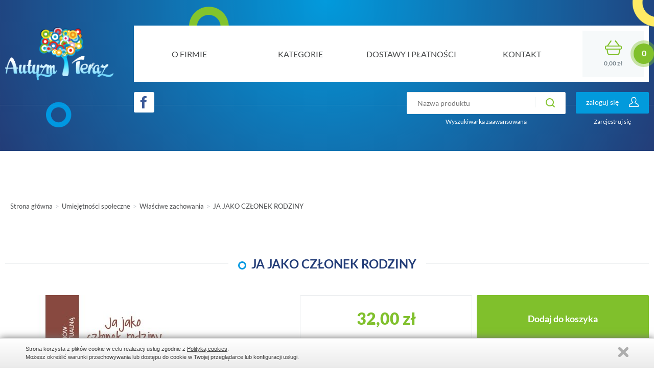

--- FILE ---
content_type: text/html; charset=UTF-8
request_url: https://www.autyzm-sklep.pl/shop/wlasciwe-zachowania/ja-jako-czlonek-rodziny.html
body_size: 3095
content:
<!DOCTYPE html>
<html lang="pl">
<head>
<meta charset="utf-8">
<title>JA JAKO CZŁONEK RODZINY-autyzm teraz-AUTYZM SKLEP-men-minister edukacji-rodzina-nauka podstawowych czynnosci-podstawa programowa</title>
<meta name="viewport" content="width=device-width, initial-scale=1.0, user-scalable=yes">
<meta name="robots" content="all">
<link rel="canonical" href="https://www.autyzm-sklep.pl/shop/nauka-podstawowych-czynnosci/ja-jako-czlonek-rodziny.html">

<script type="importmap">{"imports":{"@js\/":"\/js\/module\/","Modal":"\/js\/module\/Modal.min.js","calendar":"\/js\/module\/calendar\/calendar.min.js","tools":"\/js\/module\/tools.min.js","html":"\/js\/module\/html.min.js"}}</script>
<link rel="stylesheet" href="/templates/web/css/home.css?v=4.4"><link rel="stylesheet" href="/lib/showPhoto/showPhoto.css?v=4.4"><link rel="stylesheet" href="/templates/web/css/menu_top.css?v=4.4"><link rel="stylesheet" href="/templates/web/css/shop.css?v=4.4"><link rel="stylesheet" href="/templates/web/css/logowanie.css?v=4.4"><link rel="stylesheet" href="/templates/web/css/pathway.css?v=4.4"><link rel="stylesheet" href="/templates/web/css/links_box.css?v=4.4"><link rel="stylesheet" href="/templates/web/css/stopka.css?v=4.4"><link rel="stylesheet" href="/templates/web/css/cookie_info.css?v=4.4"><link rel="stylesheet" href="/templates/web/css/media.css?v=4.4">
<script src="/lib/jquery.js?v=4.4"></script><script src="/lib/touch.js?v=4.4"></script><script src="/lib/showPhoto/showPhoto.js?v=4.4"></script><script src="/js/script.js?v=4.4"></script><script src="/templates/web/js/home.js?v=4.4"></script><script src="/templates/web/js/shop.min.js?v=4.4" type="module"></script><script src="/templates/web/js/cookies.js?v=4.4"></script><script src="/templates/web/js/jquery.cookie.min.js?v=4.4"></script>
</head>
<body>
<div id="wbox" class="wbox"><div id="wr-1" class="wrapCont"><header id="wc-3" class="main"><div id="wc-4" class="hnav"><div class="top_page">
<a href="/">
<img src="/images/logo-autyzm-teraz.png" alt="Logo Autyzm teraz">
</a>

</div><div class="menuTop">
<a class="showMenu" href="#"></a>
<nav>
<ul><li class="main submenu"><a class="main submenu" href="/"  title="Autyzm teraz - sklep internetowy" ><span  class="textMenu">Strona główna<span class="spSel"></span></span></a><div><ul><li><a href="/nowa-strona.html"  title="Strona główna" ><span  class="textMenu">Strona główna<span class="spSel"></span></span></a></li></ul></div></li><li><a href="/o-firmie.html"  title="O firmie" ><span  class="textMenu">O firmie<span class="spSel"></span></span></a></li><li><a href="/kategorie.html"  title="Kategorie" ><span  class="textMenu">Kategorie<span class="spSel"></span></span></a></li><li><a href="/dostawy-i-platnosci.html"  title="Dostawy i płatności" ><span  class="textMenu">Dostawy i płatności<span class="spSel"></span></span></a></li><li><a href="/kontakt.html"  title="Kontakt" ><span  class="textMenu">Kontakt<span class="spSel"></span></span></a></li></ul>
</nav>
</div><div class="shoppingCartInfo"><a href="https://www.autyzm-sklep.pl/shop/cart.html" class="empty"><span data-qty="0">0,00 zł</span></a></div><div class="clear"></div></div><div id="wc-8" class="hnav2"><div id="wc-11" class="hnav2wrap"><div class="socialData">
<a href="https://www.facebook.com/Autyzm-sklep-439347656118419/?ref=settings" target="_blank" class="fb"></a></div>
<div class="searcher-wrap">
<a href="#" class="bttn"></a>
<form action="https://www.autyzm-sklep.pl/shop/search.html" method="post" class="searcher" data-shop-search-init="{&#34;opt&#34;:false,&#34;lv&#34;:false}">
<div class="input"><input type="search" name="shopSearch[name]" placeholder="Nazwa produktu" value=""><button type="submit" name="shopSearch[now]"></button></div>
<p class="l"><a href="https://www.autyzm-sklep.pl/shop/search.html">Wyszukiwarka zaawansowana</a></p>
</form>
</div>
<div class="loginWrap">
<div class="log">
<button type="button">zaloguj się</button>
<form action="" method="post" class="li">
<div><input type="text" name="login" placeholder="Login"></div>
<div><input type="password" name="pswd" placeholder="Hasło"></div>
<div class="r"><a href="/rejestracja/lost_pass.html">Zapomniałem hasła</a><input type="submit" class="button" name="" value="Loguj"></div> 
</form>
</div>
<div class="reg"><a href="/rejestracja.html">Zarejestruj się</a></div>
</div>

<div class="clear"></div></div><div class="clear"></div></div><div class="clear"></div></header><div class="pathway"><a href="/">Strona główna</a><a href="/shop/umiejetnosci-spoleczne.html">Umiejętności społeczne</a><a href="https://www.autyzm-sklep.pl/shop/wlasciwe-zachowania.html">Właściwe zachowania</a><a href="https://www.autyzm-sklep.pl/shop/wlasciwe-zachowania/ja-jako-czlonek-rodziny.html">JA JAKO CZŁONEK RODZINY</a></div><div id="wc-24" class="wrapShop"><article class="productPresent">
<header class="productPresentTitle">
<h1><span>JA JAKO CZŁONEK RODZINY</span></h1>
</header>
<div class="productMainArea">
<form action="https://www.autyzm-sklep.pl/shop/wlasciwe-zachowania/ja-jako-czlonek-rodziny.html" method="post" class="formProduct present">
<div class="info">
<div class="item price">
32,00 zł

</div>
<div class="item"><input type="submit" name="addCart" value="Dodaj do koszyka"></div>
<div class="item addinfo"><div>
<p>Dostępność: 
Dostępny</p>
</div></div>
</div>
<div class="productGallery gallery"><a href="/f/shp/p/image1200x1200/ja-jako2.jpg"><img src="/f/shp/p/image500x500xs4/ja-jako2.jpg" alt="ja-jako2.jpg"></a><a href="/f/shp/p/image1200x1200/ja-jako3.jpg"><img src="/f/shp/p/image500x500xs4/ja-jako3.jpg" alt="ja-jako3.jpg"></a><a href="/f/shp/p/image1200x1200/ja-jako4.jpg"><img src="/f/shp/p/image500x500xs4/ja-jako4.jpg" alt="ja-jako4.jpg"></a></div>







</form>
<div class="productImage gallery">
<a href="/f/shp/p/ja-jako.jpg" rel="prettyPhoto[gall]"><img src="/f/shp/p/image400x347xs4/ja-jako.jpg" alt="ja-jako.jpg"></a>
</div>
</div>
<section>
<h2>Opis produktu</h2>
<div class="content-text"><p>MATERIAŁY EDUKACYJNE DLA UCZNIÓW Z NIEPEŁNOSPRAWNOŚCIĄ INTELEKTUALNĄ.</p>
<p>Jest to pozycja książkowa opracowana na podstawie Rozporządzenia Ministra Edukacji Narodowej z dnia 14 lutego 2017 roku. Tematami tej pozycji są zagadnienia dotyczące rodziny, rodziców, bliskich, rodzeństwa oraz osób starszych. Książka jest złożona ze zdjęć i tekstu do pracy z dzieckiem. Podział książki jest wygodny do ćwiczeń z uczniem. Lewa strona jest ze zdjęciem skierowanym frontalnie do ucznia siedzącego naprzeciwko nauczyciela. Prawa strona z kolei analogicznie jest zapełniona tekstem, pytaniami, odpowiedziami oraz krótkim ćwiczeniem dla podopiecznego. Dzięki spięciu książki okrągłą spiralą będzie można także książkę ustawić pioniowo i w ten sposób korzystać z ćwiczeń.<br />Pozycję tą dedykujemy terapeutom, ale także rodzicom chcącym ćwiczyć i utrwalić zawartą w niej wiedzę wraz z dzieckiem.</p></div>
</section>

</article>
<div class="clear"></div></div><div class="clear"></div></div><footer id="wr-2" class="main"><div id="wc-14" class="wrapInfo"><div class="modContact">
<p>AUTYZM TERAZ - edukacja, sklep, porady</p>
<address>04-921 Warszawa,<br />ul. Walcownicza 22a</address><address>e-mail: e.zaron@autyzm-sklep.pl</address><address>e-mail: e.zaron@autyzmteraz.pl<br />tel. kom. 505 80 80 46</address>
</div><div class="menuBottom">
<ul><li ><a href="/"  >Strona główna</a></li><li ><a href="/o-firmie.html"  >O firmie</a></li><li ><a href="/kategorie.html"  >Kategorie</a></li><li ><a href="/dostawy-i-platnosci.html"  >Dostawy i płatności</a></li><li  class="l" ><a href="/kontakt.html"  style="border-right:none;background:none;"  >Kontakt</a></li></ul></div><div class="menuBottom">
<ul><li ><a href="/regulamin-od-25052018.html"  >Regulamin od 01.01.2022r</a></li><li ><a href="/polityka-plikow-cookies.html"  >Polityka prywatności i plików cookies</a></li><li  class="l" ><a href="/formularz-odstapienia-od-umowy.html"  style="border-right:none;background:none;"  >Formularz odstąpienia od umowy</a></li></ul></div><div class="clear"></div></div><div class="shippers"><p><img src="/obrazki/image/inpost_logo.png" alt="" width="100" height="67" /><img src="/obrazki/image/poczta.logo_poziom_200x43.png" width="200" height="43" alt="" /></p></div>
<div class="stopka">
<span>&copy; Autyzm Teraz - All Rights Reserved</span>
<a href="https://www.webreklama.pl" target="_blank">WebReklama</a> - sklepy www
</div><script>window.jQuery.cookie || document.write('<script src="/js/cookie.js"><\/script>')</script>
    <script type="text/javascript">
        $.divanteCookies.render({
        	txtCookie : "<p>Strona korzysta z plik\u00f3w cookie w celu realizacji us\u0142ug zgodnie z <a class=\"p_html\" href=\"\/polityka-plikow-cookies.html\">Polityk\u0105 cookies<\/a>.<\/p>\r\n<p>Mo\u017cesz okre\u015bli\u0107 warunki przechowywania lub dost\u0119pu do cookie w Twojej przegl\u0105darce lub konfiguracji us\u0142ugi.<\/p>",
        	pos : 'bottom'
        });
    </script><div class="clear"></div></footer><div class="clear"></div></div>
<script src="/js/app.js?v=4.4" type="module"></script>
</body>
</html>

--- FILE ---
content_type: text/css
request_url: https://www.autyzm-sklep.pl/templates/web/css/home.css?v=4.4
body_size: 3288
content:
* {margin:0;padding:0;}
img {border:none}
html {height:100%}
body {font:normal 16px 'Lato', sans-serif;height:100%}

#wbox{height:100%;min-width:320px;display:-webkit-flex;display:flex;-webkit-flex-direction:column;flex-direction:column}
#wbox>* {-webkit-flex:0 1 auto;flex:0 1 auto}
#wbox>div.wrapCont {-webkit-flex:1 1 auto;flex:1 1 auto}
#wbox>div.clear {display:none}
a{color:#80c02c;outline-style:none}
a.buton1 {text-decoration:none;background-color:#029bdd;color:#fff;font-size:14px;padding:16px 20px;border-radius:4px;border:1px solid #008ecc;transition:background-color .3s}
a.buton1::after {margin-left:10px;content:url('[data-uri]')}
a.buton1:hover {background-color:#008ecc}

h1.main-title {font-size:24px;color:#233d78;text-transform:uppercase;max-width:1200px;margin:0 auto 40px}
div.clear{clear:both;height:0;display:none}

div.wrapText {padding:0 10px 40px}
div.wrapText.short {max-width:1200px;margin:0 auto}
div.wrapCont.main div.wrapText {padding:80px 10px;background-color:#f3f6f7}

header.main {
    margin-bottom:100px;
    position:relative;
    padding-bottom:40px;
    z-index:10;
    background-color:#f3f6f7;
    background-position:100% 0;
    background-repeat:no-repeat, no-repeat;
    background-image:url('../images/bkg-tr.png'), radial-gradient(circle at 50% 0, #029adc, #233d78);
    background-size:93% auto, auto auto;
}
header.main::after {content:'';position:absolute;bottom:-50px;height:115px;left:0;right:0;z-index:-1;background:url('../images/bkg-bl.png') no-repeat 0 100%, url('../images/bkg-br.png') no-repeat 100% 0}
div.wrapCont.main.lanser header.main {height:550px;margin-bottom:340px}


section.promo {padding:100px 10px;background:url('../images/prom-banner.jpg') repeat-y 50% 0/cover}
section.promo>div {max-width:730px;background-color:#fff;color:#494b4c;font-weight:300;font-size:24px;text-align:center;margin:0 auto;padding:60px 0;border-radius:18px;position:relative;z-index:0}
section.promo div[data-p] {position:absolute;left:0;top:0;right:0;bottom:0;overflow:hidden;z-index:-1;pointer-events:none}
section.promo div[data-p]::after {content:attr(data-p) '%';position:absolute;font-size:240px;color:#f8f9fb;font-weight:300;bottom:0;left:50%;transform:translateX(-50%);line-height:1}
section.promo h2 {font-size:48px;color:#233d78;text-transform:uppercase;margin-bottom:30px}
section.promo a {text-decoration:none;background-color:#029bdd;color:#fff;font-size:14px;padding:16px 20px;border-radius:4px;border:1px solid #008ecc;position:absolute;bottom:-30px;left:50%;transform:translateX(-50%);transition:background-color .3s}
section.promo a::after {margin-left:10px;content:url('[data-uri]')}
section.promo a:hover {background-color:#008ecc}
div.hnav {position:relative;z-index:2;max-width:1300px;margin:0 auto;display:-webkit-flex;display:flex;padding:50px 10px 20px;-webkit-align-items:center;align-items:center}
div.hnav>div.clear {display:none}
div.top_page {-webkit-flex:0 1 335px;flex:0 1 335px;width:335px;box-sizing:border-box;padding-right:100px}
div.top_page a {text-decoration:none;font-size:10px;color:#fff;display:block}
div.top_page img {vertical-align:top;max-width:100%;height:auto}
div.hnav2 {padding:0 10px;position:relative;z-index:1;margin-bottom:10px;background:url('[data-uri]') repeat-x 0 25px}
div.hnav2>div.hnav2wrap {max-width:1300px;box-sizing:border-box;margin:0 auto;padding-left:335px;display:-webkit-flex;display:flex;-webkit-align-items:flex-start;align-items:flex-start;-webkit-justify-content:flex-end;justify-content:flex-end}



footer.main {background-color:#303a4a;background-image:radial-gradient(circle at 50% 100%, #029adc, #233d78);color:#fff;padding:50px 10px 20px;}
footer.main div.wrapInfo {max-width:1200px;margin:0 auto;display:-webkit-flex;display:flex}
footer.main div.wrapInfo>* {-webkit-flex:1 1 auto;flex:1 1 auto}
footer.main a {color:#fff;text-decoration:none;transition:color .5s}
footer.main a:hover {color:#029bdd}

div.modContact p {line-height:1.4em;margin-bottom:15px}
div.modContact address {line-height:1.4em;margin-bottom:15px;font-style:normal}

.googleMaps{
float: right;
}
.googleMaps .infoMaps{
line-height: normal;
}

.googleMaps img{
background: none;
border: none;
box-shadow:none;
-webkit-box-shadow: none;
filter: none; 
}
.pYouTube {
display: block;
height: 0;
overflow: hidden;
padding-bottom: 56.25%;
padding-top: 35px;
position: relative;
}
.pYouTube iframe{
height: 100%;
left: 0;
position: absolute;
top: 0;
width: 100%;
}
.p_pdf {background:url("/icon/pdf.png") no-repeat 0 0;display:inline-block;text-decoration:none;background-size:30px auto;line-height:30px;padding-left:40px;margin-left:10px}
.p_doc{background:url("/icon/doc.png") no-repeat;display:inline-block;text-decoration:none;background-size:30px auto;line-height:30px;padding-left:40px;margin-left:10px}
.p_docx{background:url("/icon/doc.png") no-repeat;display:inline-block;text-decoration:none;background-size:30px auto;line-height:30px;padding-left:40px;margin-left:10px}
.p_ppt{background:url("/icon/ppt.png") no-repeat;display:inline-block;text-decoration:none;background-size:30px auto;line-height:30px;padding-left:40px;margin-left:10px}
.p_pptx{background:url("/icon/ppt.png") no-repeat;display:inline-block;text-decoration:none;background-size:30px auto;line-height:30px;padding-left:40px;margin-left:10px}
.p_xls{background:url("/icon/xls.png") no-repeat;display:inline-block;text-decoration:none;background-size:30px auto;line-height:30px;padding-left:40px;margin-left:10px}
.p_xlsx{background:url("/icon/xls.png") no-repeat;display:inline-block;text-decoration:none;background-size:30px auto;line-height:30px;padding-left:40px;margin-left:10px}

.box_text{
background-color: #FFFFFF;
border-top: 1px solid #DCDCDC;
min-height: 500px;
padding: 0px 10px 15px 10px;
}
.divLng{
position:absolute;
bottom:2px;
right:-315px
}
.divLng li{
padding: 5px;	
}	

.pageNavig{text-align:center}
.pageNavig a {color:#565859;font-size:18px;font-weight:300;text-decoration:none;display:inline-block;width:60px;text-align:center;line-height:60px;background-color:#fff;outline-style:none;vertical-align:middle}
.pageNavig a:hover {color:#029bdd}
.pageNavig a+a {background:url('[data-uri]') no-repeat 0 50%/1px 30px}
.pageNavig b {color:#fff;font-size:18px;text-decoration:none;display:inline-block;width:60px;text-align:center;line-height:60px;background-color:#029bdd}
div.pageNavig a.firstlast, div.pageNavig a.prevnext {position:relative;overflow:hidden;text-indent:800px}
div.pageNavig a.firstlast::before, 
div.pageNavig a.prevnext::before {content:'';position:absolute;width:14px;height:13px;background:url('../images/pNavig.png') no-repeat;left:0;top:0;right:0;bottom:0;margin:auto;transition:opacity .3s}
div.pageNavig a.prevnext.p::before {background-position:0 -13px}
div.pageNavig a.firstlast.f::before {background-position:100% -13px}
div.pageNavig a.firstlast.l::before {background-position:100% 0}

div.pageNavig a.firstlast::after, 
div.pageNavig a.prevnext::after {content:'';position:absolute;width:14px;height:13px;background:url('../images/pNavig.png') no-repeat 0 -26px;left:0;top:0;right:0;bottom:0;margin:auto;opacity:0;transition:opacity .3s}
div.pageNavig a.prevnext.p::after {background-position:0 -39px}
div.pageNavig a.firstlast.f::after {background-position:100% -39px}
div.pageNavig a.firstlast.l::after {background-position:100% -26px}

div.pageNavig a.firstlast:hover::before, 
div.pageNavig a.prevnext:hover::before {opacity:0}
div.pageNavig a.firstlast:hover::after, 
div.pageNavig a.prevnext:hover::after {opacity:1}

div.pageNavig span.firstlast, 
div.pageNavig span.prevnext {display:none}

.scrollDown{
position:fixed;
right:10px;
bottom:10px;
width:64px;
height:64px;
background:url('../images/scrollup.png') 0px 0px no-repeat;
text-decoration:none;
opacity:0.3;
display:none;
z-index: 100;
}

/*div.topSentence {flex:1 1 auto;margin-right:10px;font-size:24px;color:#fff}*/

div.socialData {flex:1 1 auto;margin-right:10px;font-size:24px;color:#fff}
div.socialData a {display:inline-block;width:40px;height:40px;vertical-align:middle;background-color:#aaa;box-sizing:border-box}
div.socialData a.fb {border-radius:3px;background:#fff url('[data-uri]') no-repeat 50% 50%}
div.socialData a+a {margin-left:5px}

@media screen and (max-width:1300px){
div.hnav2 > div.hnav2wrap {padding-left:20%}
div.top_page {padding-right:40px;width:auto;flex:0 1 20%}
div.wrapCont.main.lanser header.main {height:14%;margin-bottom:25%}
header.main::after {content:none}
/*div.topSentence {font-size:1.7vw}*/
}
@media screen and (max-width:980px){
div.top_page {padding-right:10px}
}
@media screen and (max-width:940px){
div.top_page {padding-right:10px;flex-basis:15%}
div.hnav2 > div.hnav2wrap {padding-left:15%}
footer.main div.wrapInfo {display:block}
div.wrapCont.main.lanser header.main {margin-bottom:15%}
}
@media screen and (max-width:768px){
div.socialData,
div.topSentence {display:none}

footer.main {padding:20px 10px;font-size:14px}
footer.main.start {background:#303a4a}
header.main {background:#233d78;margin-bottom:50px;position:relative;padding-bottom:0;display:-webkit-flex;display:flex;padding-left:10px;height:65px}
div.wrapCont.main.lanser header.main {height:65px;margin-bottom:0}
div.hnav2 > div.hnav2wrap {padding-left:0}
div.hnav {padding:0;margin:0;position:static;-webkit-align-items:flex-start;align-items:flex-start;padding-top:13px}
div.hnav2 {background:none}
div.top_page {flex:0 1 100px;width:100px}

.pageNavig a {font-size:14px;width:30px;line-height:30px}
.pageNavig b {font-size:14px;width:30px;line-height:30px}
section.promo {padding:30px 10px}
section.promo>div {padding:40px 10px;font-size:inherit}
section.promo div[data-p]::after {font-size:160px}
section.promo h2 {font-size:30px}

}
@media screen and (max-width:550px){
h1.main-title {text-transform:none;margin-bottom:30px}
}
@media screen and (max-width:450px){
div.top_page {display:none}
}
/* lato-300 - latin-ext_latin */
@font-face {
  font-family: 'Lato';
  font-style: normal;
  font-weight: 300;
  src: local('Lato Light'), local('Lato-Light'),
       url('/lib/fonts/lato/lato-v14-latin-ext_latin-300.woff2') format('woff2'), /* Chrome 26+, Opera 23+, Firefox 39+ */
       url('/lib/fonts/lato/lato-v14-latin-ext_latin-300.woff') format('woff'); /* Chrome 6+, Firefox 3.6+, IE 9+, Safari 5.1+ */
}

/* lato-300italic - latin-ext_latin */
@font-face {
  font-family: 'Lato';
  font-style: italic;
  font-weight: 300;
  src: local('Lato Light Italic'), local('Lato-LightItalic'),
       url('/lib/fonts/lato/lato-v14-latin-ext_latin-300italic.woff2') format('woff2'), /* Chrome 26+, Opera 23+, Firefox 39+ */
       url('/lib/fonts/lato/lato-v14-latin-ext_latin-300italic.woff') format('woff'); /* Chrome 6+, Firefox 3.6+, IE 9+, Safari 5.1+ */
}

/* lato-regular - latin-ext_latin */
@font-face {
  font-family: 'Lato';
  font-style: normal;
  font-weight: 400;
  src: local('Lato Regular'), local('Lato-Regular'),
       url('/lib/fonts/lato/lato-v14-latin-ext_latin-regular.woff2') format('woff2'), /* Chrome 26+, Opera 23+, Firefox 39+ */
       url('/lib/fonts/lato/lato-v14-latin-ext_latin-regular.woff') format('woff'); /* Chrome 6+, Firefox 3.6+, IE 9+, Safari 5.1+ */
}

/* lato-italic - latin-ext_latin */
@font-face {
  font-family: 'Lato';
  font-style: italic;
  font-weight: 400;
  src: local('Lato Italic'), local('Lato-Italic'),
       url('/lib/fonts/lato/lato-v14-latin-ext_latin-italic.woff2') format('woff2'), /* Chrome 26+, Opera 23+, Firefox 39+ */
       url('/lib/fonts/lato/lato-v14-latin-ext_latin-italic.woff') format('woff'); /* Chrome 6+, Firefox 3.6+, IE 9+, Safari 5.1+ */
}

/* lato-700 - latin-ext_latin */
@font-face {
  font-family: 'Lato';
  font-style: normal;
  font-weight: 700;
  src: local('Lato Bold'), local('Lato-Bold'),
       url('/lib/fonts/lato/lato-v14-latin-ext_latin-700.woff2') format('woff2'), /* Chrome 26+, Opera 23+, Firefox 39+ */
       url('/lib/fonts/lato/lato-v14-latin-ext_latin-700.woff') format('woff'); /* Chrome 6+, Firefox 3.6+, IE 9+, Safari 5.1+ */
}

/* lato-900 - latin-ext_latin */
@font-face {
  font-family: 'Lato';
  font-style: normal;
  font-weight: 900;
  src: local('Lato Black'), local('Lato-Black'),
       url('/lib/fonts/lato/lato-v14-latin-ext_latin-900.woff2') format('woff2'), /* Chrome 26+, Opera 23+, Firefox 39+ */
       url('/lib/fonts/lato/lato-v14-latin-ext_latin-900.woff') format('woff'); /* Chrome 6+, Firefox 3.6+, IE 9+, Safari 5.1+ */
}


--- FILE ---
content_type: text/css
request_url: https://www.autyzm-sklep.pl/templates/web/css/menu_top.css?v=4.4
body_size: 1012
content:
.menuTop {-webkit-flex:1 1 0px;flex:1 1 0px;position:relative}
.menuTop nav {background-color:#fff}
.menuTop nav ul {list-style:none;display:-webkit-flex;display:flex}
.menuTop nav li {-webkit-flex:1 1 0px;flex:1 1 0px}
.menuTop nav li.main {display:none}
.menuTop nav li.submenu:not(.smfull) {position:relative}
.menuTop nav li a {color:#494b4c;text-decoration:none;text-transform:uppercase;display:flex;height:110px;text-align:center;position:relative}
.menuTop nav li a::after {opacity:0;content:'';position:absolute;bottom:0;left:10px;right:10px;height:3px;background-color:#0299da;margin:0 auto;max-width:100px;transition:opacity .3s}
.menuTop nav li a:hover::after,
.menuTop nav li a.sel::after {opacity:1}
.menuTop nav li a>span {margin:auto}
/*.menuTop nav li a::before {}*/
.menuTop nav li a.submenu>span::after {content:'';margin-left:10px;display:inline-block;vertical-align:middle;width:7px;height:4px;background:url('[data-uri]') no-repeat}
.menuTop nav li>div {visibility:hidden;opacity:0;position:absolute;top:100%;left:0;background-color:#fdfdfd;display:-webkit-flex;display:flex;min-width:100%;box-shadow:0 10px 11px rgba(0, 0, 0, 0.1);box-sizing:border-box;padding:20px 10px;transition:visibility .3s,opacity .3s}
.menuTop nav li>div>* {-webkit-flex:1 1 0px;flex:1 1 0px}
.menuTop nav li:hover>div {visibility:visible;opacity:1}
.menuTop nav li.smfull>div {overflow:hidden;width:100%;width:calc(100% + 140px);padding:20px}
.menuTop nav li ul {display:block}
.menuTop nav li ul+ul {margin-left:10px}
.menuTop nav li li+li {border-top:1px dashed #dedede}
.menuTop nav li.smfull li+li {border-top:none}
.menuTop nav li li a {height:auto;text-transform:none;font-size:14px;padding:7px 10px 7px 18px;min-width:180px;text-align:left;line-height:1.5em;display:block}
.menuTop nav li li a::before {opacity:0;content:'';position:absolute;left:0;top:12px;background-color:#80c02c;width:2px;height:10px}
.menuTop nav li li a:hover,
.menuTop nav li li a.sel{color:#80c02c}
.menuTop nav li li a:hover::before,
.menuTop nav li li a.sel::before  {opacity:1}
.menuTop nav li li a::after {content:none}
div.menuTop a.showMenu {display:none;text-decoration:none;color:#fff;width:40px;text-align:center;outline-style:none;position:absolute;right:10px;top:13px}
div.menuTop a.showMenu:hover {color:#029adc}
div.menuTop a.showMenu::before {content:'\e236';font:36px/40px "Glyphicons Halflings";display:inline-block}

.menuBottom ul {list-style:none}
.menuBottom li+li {margin-top:15px}
.menuBottom li a {text-transform:uppercase}

@media screen and (max-width:1200px){
.menuTop nav li a {text-transform:none}
}
@media screen and (max-width:980px){
.menuBottom li a {text-transform:none}
.menuBottom li+li {margin-top:5px}
}
@media screen and (max-width:768px){
.menuTop {position:static}
.menuTop nav {display:none;position:fixed;right:-90%;top:65px;bottom:0;width:90%;overflow:auto}
.menuTop nav ul {display:block}
.menuTop nav li.main {display:block}
.menuTop nav li a {display:block;height:auto;text-align:left;position:static;padding:10px}
.menuTop nav li a:hover,
.menuTop nav li a.sel{color:#80c02c}
.menuTop nav li+li {border-top:1px dashed #dedede}
.menuTop nav li>div {visibility:visible;opacity:1;position:static;background-color:transparent;display:block;min-width:0;box-shadow:none;padding:0;transition:none}
.menuTop nav li.smfull>div {width:auto;padding:0}
.menuTop nav li ul+ul {margin-left:0}
.menuTop nav li a.submenu>span::after {content:none}
.menuTop nav li ul {border-top:1px dashed #dedede}
.menuTop nav li.smfull li+li {border-top:1px dashed #dedede}
.menuTop nav li li a {padding:7px 10px 7px 35px}
.menuTop nav li a::before,
.menuTop nav li a::after,
.menuTop nav li li a::before,
.menuTop nav li li a::after {content:none}
div.menuTop a.showMenu {display:block}
}

--- FILE ---
content_type: text/css
request_url: https://www.autyzm-sklep.pl/templates/web/css/shop.css?v=4.4
body_size: 11220
content:
div.categoryList ul {list-style:none}
div.categoryList li {margin-bottom:8px}
div.categoryList li a {color:#494b4d;text-decoration:none}
div.categoryList li a:hover {color:#80c02c}
div.categoryList li ul {margin-left:35px;margin-top:10px;margin-bottom:20px}

form.currencies {background-color:#f0f0f0;padding:5px;margin-bottom:10px}
form.currencies div.title {color:#fff;padding:10px 15px;font-weight:bold;margin:-5px -5px 5px;white-space:nowrap;overflow:hidden;background-color:#004c97}
form.currencies p {margin-bottom:3px}
form.currencies p.s {text-align:right}
form.currencies select {font:normal 12px Tahoma, Verdana,Arial,Helvetica,sans-serif;border:1px solid #ccc;padding:5px;width:100%;box-sizing:border-box}

div.prodListArea table.l{margin-bottom: 7px;}

div.prodListItem {padding:10px 0}
div.prodListItem+div.prodListItem {border-top:2px solid #e3e3e3}
div.prodListItem:after {content:'';display:table;clear:both}
div.prodListImg {width:200px;float:left;background-color:#fff;border-radius:4px;box-sizing:border-box;border-radius:4px;border:1px solid #f7f7f7;overflow:hidden}
div.prodListImg img {max-width:100%;height:auto;vertical-align:top}
div.prodListImg span.nophoto {padding-bottom:75%;display:block;background:#fff url('/templates/web/images/shop_np.png') no-repeat 50% 50%;max-width:400px}
div.prodListImg~* {margin-left:212px}
div.prodListItem h2 {font-size:1em;margin-bottom:10px}
div.prodListItem h2 a {color:#000}
div.prodListDesc {line-height:1.4em;margin-bottom:5px;padding-bottom:10px;border-bottom:1px dashed #eee}
div.prodListItem div.cost {text-align:left;margin-bottom:10px;font-size:1.2em}
div.prodListItem div.cost[data-prom]:before {content:'-' attr(data-prom) '%';display:inline-block;background-color:#eee;border-radius:0 4px 4px 0;padding:4px;font-size:0.8em;color:#5d8737;margin-right:4px}
div.prodListItem div.cost>span {display:inline-block;vertical-align:top}
div.prodListItem div.cost>span span {display:block;text-decoration:line-through;font-size:0.8em;color:silver}

p.prodListMf {padding:4px 0}
div.prodListItem form.formProduct,div.prodListItem p.more {float:right;margin-left:0}
div.prodListItem p.more a {text-decoration:none;font:bold 13px/25px Tahoma;color:#5d8737;background:#eee;border:none;border-radius:4px;cursor:pointer;padding:3px 10px;outline:none;box-sizing:border-box;display:inline-block;width:100%;text-align:center}

header.productPresentTitle {text-align:center;overflow:hidden;margin:30px 0;padding-top:20px;min-height:46px}
header.productPresentTitle::before {content:'';background-color:#edf0f1;display:inline-block;height:1px;position:relative;vertical-align:middle;width:50%;right:1em;margin-left:-50%}
header.productPresentTitle::after {content:'';background-color:#edf0f1;display:inline-block;height:1px;position:relative;vertical-align:middle;width:50%;left:1em;margin-right:-50%}
header.productPresentTitle h1 {display:inline-block;vertical-align:middle;font-weight:bold;font-size:24px;color:#233d78;text-transform:uppercase;position:relative}
header.productPresentTitle h1 span::before {content:'';display:inline-block;vertical-align:middle;width:10px;height:10px;border:3px solid #0098e1;border-radius:50%;margin-right:10px}

div.productMainArea {display:-webkit-flex;display:flex;-webkit-justify-content:space-between;justify-content:space-between}
div.productMainArea>* {-webkit-flex:1 1 0px;flex:1 1 0px}

article.productPresent section h2 {color:#233d78;font-size:18px;text-transform:uppercase;padding-bottom:30px;margin-bottom:30px;position:relative}
article.productPresent section h2::after {content:'';position:absolute;bottom:0;left:0;height:2px;width:50px;background-color:#029bdd}

div.productMainArea div.info {display:-webkit-flex;-webkit-flex-wrap:wrap;display:flex;flex-wrap:wrap}
div.productMainArea div.info>div.item {-webkit-flex:0 1 49.36%;flex: 0 1 49.36%;max-width:49.36%;margin-left:1.28%;margin-bottom:10px;box-sizing:border-box;text-align:center}
div.productMainArea div.info>div.item:nth-child(2n+1) {margin-left:0}
div.productMainArea div.info>div.item.price {padding:25px 0;font-size:32px;color:#80c02c;font-weight:900;border:1px solid #e7eaec;border-radius:2px}
div.productMainArea div.info>div.item.price span {font-weight:300;text-decoration:line-through;color:#494b4d;font-size:18px;display:block}
div.productMainArea div.info>div.item.addinfo {min-height:65px}
div.productMainArea div.info>div.item.addinfo>div {height:100%;color:#233d78;display:-webkit-flex;display:flex;-webkit-flex-direction:column;flex-direction:column;justify-content:center;align-items: center}
div.productMainArea a.askAbout {font-size:18px;color:#909b9e;padding:20px 0;text-align:center;text-decoration:none;display:block;height:100%;box-sizing:border-box;background-color:#f3f6f7;border:1px solid #eaedef}
div.productMainArea a.askAbout:hover {color:#80c02c;border-color:#80c02c}
div.productMainArea a.askAbout::before {content:url('../images/askAbout.png');vertical-align:middle;display:inline-block;margin-right:10px}

div.productMainArea>form {order:1;padding-left:10px;box-sizing:border-box;min-width:55%}
div.productMainArea div.productImage img {vertical-align:top;max-width:100%;height:auto}


div.productMainArea div.productGallery a {display:inline-block;width:32%;padding:20px;box-sizing:border-box;background-color:#f7fbfc}
div.productMainArea div.productGallery a+a {margin-left:2%}
div.productMainArea div.productGallery a:nth-child(3n+1) {margin-left:0}
div.productMainArea div.productGallery img {vertical-align:top;max-width:100%;height:auto}


div.productPresent h2 {color:#0157a5;border-bottom:1px solid #bababa;padding-bottom:5px}
div.productPresent a.askAbout {display:inline-block;height:21px;font-weight:bold;color:#000;background:url('../images/shop_send.png') no-repeat;padding-left:30px}
div.productPresent a.askAbout:after {content:' »'}

header.prod-title {text-align:center;overflow:hidden;margin:30px 0;padding-top:20px;min-height:46px}
header.prod-title::before {content:'';background-color:#edf0f1;display:inline-block;height:1px;position:relative;vertical-align:middle;width:50%;right:1em;margin-left:-50%}
header.prod-title::after {content:'';background-color:#edf0f1;display:inline-block;height:1px;position:relative;vertical-align:middle;width:50%;left:1em;margin-right:-50%}
header.prod-title h2 {display:inline-block;vertical-align:middle;font-weight:bold;font-size:24px;color:#233d78;text-transform:uppercase;position:relative}
header.prod-title h2[data-item]::before {content:attr(data-item);position:absolute;z-index:-1;color:#f0f4f6;font-size:88px;font-weight:300;top:-42px;left:-17px}
header.prod-title h2 span::before {content:'';display:inline-block;vertical-align:middle;width:10px;height:10px;border:3px solid #0098e1;border-radius:50%;margin-right:10px}
div.catListNavig {display:table;width:100%;border-bottom:1px dotted #000}

div.catListNavig a.order {display:inline-block;height:26px;line-height:26px;padding:0 12px;color:#0a74c2;background-color:#fff;border-radius:2px 2px 0 0}
div.catListNavig a.order.asc {color:#dd291b;padding:0 19px 0 5px;background:#fff url('[data-uri]') no-repeat 95% 10px}
div.catListNavig a.order.desc {color:#dd291b;padding:0 19px 0 5px;background:#fff url('[data-uri]') no-repeat 95% 10px}
div.catListNavig a.visible {display:inline-block;overflow:hidden;vertical-align:middle;text-align:center;border-radius:2px 2px 0 0}
div.catListNavig a.visible.normal:after {content:'\e012';font:normal 18px "Glyphicons Halflings";display:inline-block;vertical-align:middle;color:#88c057}
div.catListNavig a.visible.short:after {content:'\e011';font:normal 18px "Glyphicons Halflings";display:inline-block;vertical-align:middle;color:#88c057}
div.catListNavig a.visible.sel:after, div.catListNavig a.visible:hover:after {color:#5d8737}

div.catListNavig>* {display:table-cell;white-space:nowrap;padding:10px 0}
div.catListNavig span.input {display:block;margin-bottom:4px}
div.catListNavig span.input>span {display:inline-block;background-color:#fff;color:#000;padding:0 4px}
div.catListNavig span.input input[type="text"] {padding:2px;border:1px solid #c9c9c9;width:40px;font:12px Tahoma,Verdana,Arial,times New Roman,Helvetica,sans-serif}
div.catListNavig span.input select {border:1px solid #c9c9c9;font:12px Tahoma,Verdana,Arial,times New Roman,Helvetica,sans-serif}
div.catListNavig span.input input[type="text"].mark {border-color:red}

form.formProduct select {font:normal 12px Verdana,Arial,times New Roman, Helvetica, sans-serif;border:1px solid #ccc;padding:2px;width:180px}

div.shoppingCartInfo {background-color:#fff;padding:10px}
div.shoppingCartInfo a {display:-webkit-flex;display:flex;height:90px;position:relative;text-decoration:none;color:#77848c;font-size:12px;font-weight:bold;text-align:center;background-color:#f6f9fa;width:120px;outline-style:none}
div.shoppingCartInfo a span {margin:auto}
div.shoppingCartInfo a span::before {display:block;margin-bottom:5px;content:url('[data-uri]')}
div.shoppingCartInfo a span::after {content:attr(data-qty);position:absolute;font-size:16px;color:#fff;background-color:#80c02c;width:40px;line-height:38px;height:40px;border-radius:50%;box-shadow:0 0 0 6px rgba(131, 196, 45, 0.4);top:0;bottom:0;margin:auto 0;right:-20px}


.msgError {font-weight:bold;padding:15px 20px;margin-bottom:10px;background-color:#9d3131;color:#fff}
.msgSuccess {font-weight:bold;padding:15px 20px;margin-bottom:10px;background-color:#008000;color:#fff}

table.sc {border-collapse:collapse;margin-bottom:20px;width:100%;box-sizing:border-box;font:normal 13px Arial}
table.sc th, table.sc td {padding:5px}
table.sc th:nth-child(2n) {width:60px}
table.sc th:nth-child(3n), table.sc th:nth-child(4n) {width:85px}
table.sc th:nth-child(5n) {width:40px}
table.sc thead th {background-color: #035aa9;color:#fff;padding:10px;border: 1px solid #fff}
table.sc tbody td {border:1px solid #fff;background-color:#f8f8f8}
table.sc tfoot td {font-size:1.1em;background-color:#ededed;font-weight:bold;border:1px solid #fff}
table.sc .r {text-align:right}
table.sc .c {text-align:center}
table.sc a {color:#000;font-weight:bold;display:inline-block;padding-top:5px}
table.sc img {vertical-align:middle;margin-right:10px;float: left;}
table.sc .mob {display:none}

ul.step {width:100%;display:table;list-style:none;background:url('[data-uri]') repeat-x left bottom 10px;margin-bottom:20px;table-layout: fixed;font:normal 12px Arial}
ul.step li {display:table-cell;text-align:center;white-space:nowrap}
ul.step li:after {content:'';display:block;width:20px;height:20px;margin:5px auto 0;background-color:#dbdbdb;border-radius:50%}
ul.step li.s {color:#0a74c2}
ul.step li.s:after {background-color:#0a74c2}

div.boxArea {background-color:#f8f8f8;padding:10px;margin-bottom:10px}
div.boxArea:after {content:'';display:table;clear:both}
div.grid {display:flex}
div.boxArea>div.grid {margin:0 -10px}
div.grid>div {flex:1 1 0;}
div.grid>*+* {margin-left:20px;}

div.text {line-height:1.6em}
a.btnDel {display:inline-block;text-decoration:none}
a.btnDel:before {content:'\e083';font:21px "Glyphicons Halflings";display:inline-block;color:#dd1c06}
table.sc a.btnDel {padding:0;display:inline-block}

form.sc input[type="text"],
form.sc input[type="email"],
form.sc input[type="password"] {padding:4px;border:1px solid #e6e6e6;width:195px;font:15px 'Lato', sans-serif;}
form.sc select {width:205px;font:15px 'Lato', sans-serif;border:1px solid #e6e6e6;padding:4px}
form.sc input[type="text"].err,
form.sc input[type="email"].err,
form.sc input[type="password"].err,
form.sc select.err {border-color:red}
form.sc div.err input[type="text"],
form.sc div.err input[type="password"],
form.sc div.err select {border-color:red}
label.err {color:red;text-decoration:underline}
form.sc input[type="text"].sh {width:30px}
form.sc textarea {outline:none;height:150px;width:100%;padding:4px;border:1px solid #e6e6e6;font:15px 'Lato', sans-serif;box-sizing:border-box;resize:vertical}


label>span:first-child,span.ln {display:inline-block;width:120px}
div.indyvidualData label>span:first-child,span.ln,
div.invoiceData label>span:first-child,span.ln {display:block;width:auto;margin-bottom:3px}
div.indyvidualData input[type="text"],
div.indyvidualData input[type="email"],
div.indyvidualData input[type="password"],
div.indyvidualData select,
div.invoiceData input[type="text"],
div.invoiceData input[type="email"],
div.invoiceData input[type="password"],
div.invoiceData select {box-sizing:border-box;width:100%;padding:20px 8px 3px;font-size:15px;outline:none;background-color:#fff;}

form.sc input[name="update"] {border:1px dotted #000;width:21px;height:21px;background:url('[data-uri]') no-repeat 50% 50%;text-indent:-9999px;cursor:pointer}

form.sc input[type="submit"].access {cursor:pointer;font:bold 14px Verdana,Arial,times New Roman, Helvetica, sans-serif;border:1px dotted #000;color:#000;border-radius:4px;border:1px solid #282828;padding:4px 30px 4px 0;background:#dcdcdc url('[data-uri]') no-repeat 99% 50%}

form.sc label>span.req:after {content:'*';font-weight:bold;color:red}
form.sc label b {font-weight:bold;color:red}
form.sc p {margin-bottom:5px}
p.error {font-weight:bold;padding:25px 15px;margin-bottom:10px;background-color:#800000;color:#fff}
p.success {font-weight:bold;padding:25px 15px;margin-bottom:10px;background-color:#008000;color:#fff}
div.hc {display:none}

form.sc span.spinner input[type="text"] {padding:2px 4px;height:26px;width:30px;vertical-align:middle;font-size:14px}
form.sc span.spinner span {visibility:visible;display:inline-block;width:24px;height:30px;vertical-align:middle;border-color:#e6e6e6;border-width:1px 1px 1px 0;border-style:solid}
form.sc span.spinner:hover span {visibility:visible}
form.sc span.spinner a {display:block;width:24px;line-height:12px;height:15px;overflow:hidden;background-color:#eee;box-shadow: 0 -6px 0 #e9e9e9 inset;padding:0;text-align:center;text-decoration:none}
form.sc span.spinner a:before {content:'\e253';font:11px "Glyphicons Halflings";color:#888}
form.sc span.spinner a:hover::before {color:#000}
form.sc span.spinner a+a:before {content:'\e252'}

div.searcher-wrap a.bttn {display:none;width:40px;height:40px;margin:0 auto 5px;background-color:#fff;position:relative;text-decoration:none;text-align:center;border-radius:2px}
div.searcher-wrap a.bttn::after {content:'\e003';font:22px/40px "Glyphicons Halflings";color:#029adc}
div.searcher-wrap a.bttn:hover {background-color:#029adc}
div.searcher-wrap a.bttn:hover::after {color:#fff}

form.searcher div.input {background-color:#fff;border:1px solid #e7eaec;border-radius:2px;white-space:nowrap}
form.searcher div.input input[type="search"] {color:#949ea6;font:14px 'Lato', sans-serif;padding:12px 20px;border:none;vertical-align:middle;width:250px}
form.searcher div.input button {background-color:#fff;border:none;outline-style:none;padding-right:20px;vertical-align:middle}
form.searcher div.input button::before {content:'';width:1px;height:20px;background-color:#ebeff0;display:inline-block;margin-right:20px}
form.searcher div.input button::after {content:url('[data-uri]')}
form.searcher p.l {text-align:center;margin-top:3px}
form.searcher p.l a {font-size:12px;color:#fff;text-decoration:none}

form.inSearcher {margin-bottom:30px;padding:50px 50px 20px;border:1px solid #e7eaec;color:#494b4d;font-size:13px;display:flex;-webkit-flex-wrap:wrap;flex-wrap:wrap}
form.inSearcher label>span:first-child {width:auto;display:inline}
form.inSearcher>* {flex:0 1 30%;margin-left:5%;margin-bottom:30px;max-width:30%}
form.inSearcher>*:nth-child(3n+1) {margin-left:0}
form.inSearcher>*:last-child {margin-left:auto;flex-basis:0}
form.inSearcher div.item>label {display:block}
form.inSearcher div.item p {margin-top:3px;line-height:1}
form.inSearcher div.price label+label {margin-left:10px}
form.inSearcher div.price input {width:65px}
form.inSearcher span.ln {display:block;margin-bottom:3px}
form.inSearcher p.s {text-align:right;padding-top:10px}
form.inSearcher input[type="text"],
form.inSearcher input[type="search"] {color:#949ea6;font:14px 'Lato', sans-serif;padding:15px;border:1px solid #e7eaec;width:100%;border-radius:2px;box-sizing:border-box}
form.inSearcher select {color:#949ea6;font:14px 'Lato', sans-serif;padding:15px;border:1px solid #e7eaec;width:100%;border-radius:2px;box-sizing:border-box;background-color:#fff;}
form.inSearcher [type="submit"] {font:14px 'Lato', sans-serif;color:#fff;background-color:#80c02c;border:1px solid #6eab1d;padding:13px 20px;border-radius:2px;white-space:nowrap;outline-style:none;cursor:pointer}
form.inSearcher [type="submit"]::before {content:'';display:inline-block;width:18px;height:18px;background:url('../images/search-bttn.png') no-repeat;vertical-align:middle;margin-right:15px}
form.inSearcher fieldset {padding:10px;border:1px solid #cdcdcd}
form.inSearcher fieldset label {display:inline-block;overflow:hidden;white-space:nowrap;line-height:1.3em;margin-right:15px}

form.searcher div.searcherRes, form.inSearcher div.searcherRes {padding:2px;position:absolute;background:#fff;border:1px solid #ccc;display:none;max-height:100px;overflow:auto;z-index:1000}
form.searcher div.searcherRes a, form.inSearcher div.searcherRes a {display:block;margin-bottom:2px;color:#000;text-decoration:none}

input[type="radio"],input[type="checkbox"] {vertical-align:middle}

input.shop_bttn[type="submit"],
button.shop_bttn[type="submit"] {font:bold 14px 'Lato', sans-serif;color:#fff;background-color:#80c02c;border:none;border-radius:2px;cursor:pointer;outline-style:none;box-sizing:border-box;padding:10px 25px;transition:background-color .3s}
input.shop_bttn[type="submit"]:hover,
button.shop_bttn[type="submit"]:hover {background-color:#639b1b}



form.sc p.submit {text-align:right;margin-bottom:10px;overflow:hidden}
input.shop_bttn.back[type="submit"],
button.shop_bttn.back[type="submit"] {float:left;background-color:#b9bab8}
input.shop_bttn.back[type="submit"]:hover,
button.shop_bttn.back[type="submit"]:hover {background-color:#869279}
button.shop_bttn.back[type="submit"]:before {content:'\e079';font:bold 12px "Glyphicons Halflings";display:inline-block;margin-right:5px;vertical-align:middle;color:#fff}


div.specialProduct {padding:10px;background-color:#f0f0f0}
div.specialProduct div.title {margin:-10px -10px 10px;border-bottom:1px solid #fff;color:#fff;padding:0 5px 0 15px;font:bold 14px/30px Arial;margin-bottom:5px;height:30px;white-space:nowrap;overflow:hidden;background:#0054a4 url('[data-uri]') repeat-x}
div.specialProduct.closingsale {position:relative}
div.specialProduct.closingsale img.closingsale {position:absolute;top:0;left:7px}
div.specialProduct.closingsale div.title {padding-left:50px;height:36px;line-height:36px;background:url('[data-uri]') repeat-x}
div.specialProduct div.img {background-color:#fff;border:1px solid #c9c9c9;margin-bottom:10px}
div.specialProduct div.name {text-align:center;margin-bottom:10px}
div.specialProduct div.name a {color:#000;font-weight:bold}
div.specialProduct p.price {margin-bottom:5px}
div.specialProduct p.price b {color:#d31b0f}
div.specialProduct p.price b>span {color:#000;text-decoration:line-through;font-weight:normal;margin-right:3px}
div.specialProduct form.formProduct {border-top:1px solid #bfbfbf;padding-top:5px}
div.specialProduct p.more {border-top:1px solid #bfbfbf;padding-top:5px}
div.specialProduct p.more a {color:#d31b0f;font-weight:bold}
div.specialProduct p.more a:after {content:' »'}

form.askAbout,div.askAbout {background-color:#f4f4f4;margin-bottom:1px;border:1px solid #e5e2e2;padding:10px}
.askAbout div.item {margin-bottom:15px}
.askAbout label>span {display:block;white-space:nowrap;margin-bottom:3px}
.askAbout label>span.sendCopy {display:inline-block;margin-bottom:0;margin-left:20px}
.askAbout b {font-weight:bold;color:red}
.askAbout label>span+span {vertical-align:top}
.askAbout label>span.token {padding:7px;border:1px dashed #C9C9C9;width:443px;background-color: #EBEBEB;}
.askAbout input[type="text"] {padding:4px 2px;border:1px solid #c9c9c9;width:100%;box-sizing:border-box;font:normal 13px  Tahoma,Verdana,Arial,times New Roman, Helvetica, sans-serif}
.askAbout input.token {width:200px}
.askAbout textarea {vertical-align:top;height:150px;width:100%;box-sizing:border-box;padding:4px 2px;border:1px solid #c9c9c9;font:normal 13px  Tahoma,Verdana,Arial,times New Roman, Helvetica, sans-serif;overflow:auto;resize:vertical}
.askAbout a.clink {color:#b91f11;font-weight:normal;font-size: 11px;}
.askAbout div.submit {text-align:right;padding-top:20px;border-top:1px dotted #ccc}
.askAbout div.submit a {float:left;color:#919191;text-decoration:none;font-weight:bold}
#tkn {vertical-align:top}
.askAbout div.error {color:red}
form.sc span.error {margin-left:124px;font:normal 1em Arial;margin-bottom:1px}
form.sc span.error {margin-left:150px;color:red;display:block;margin-bottom:5px}

form.sc div.boxArea span.error {display:block;margin:2px 0 10px;font-size:11px}

form.featuresBox {background-color:#f0f0f0;padding:5px;margin-bottom:10px}
form.featuresBox div.title {font-weight:bold;font-size:1.1em;margin-bottom:10px}
div.featuresTitle {color:#fff;padding:10px 15px;font-weight:bold;white-space:nowrap;overflow:hidden;background-color:#004c97}
form.featuresBox p.item {margin-bottom:5px;padding:2px 2px 2px 5px;border:1px solid #f0f0f0}
form.featuresBox p.item.selected {border:1px solid #e4e1e1;background-color:#f4f4f4}
form.featuresBox p.submit {text-align:right;padding-top:10px;border-top:1px dotted #cdcdcd}
form.featuresBox p+div.featuresTitle {margin-top:15px}
form.featuresBox p.hc {margin-bottom:10px}
form.featuresBox p.hc.s {padding-left:5px}
form.featuresBox p.hc a:after {content:' »'}
form.featuresBox p.hc.s a {font-size:0.9em}
div.unsetCapture {overflow:hidden;margin-bottom:10px}
div.unsetCapture a {white-space:nowrap;display:inline-block;padding:2px 25px 2px 10px;min-width:60px;background:#f4f4f4 url('[data-uri]') no-repeat 95% 50%;border:1px solid #e4e1e1;border-radius:4px;text-decoration:none;color:#000}
div.unsetCapture a+a {margin-left:10px}

div.signArea {display:table;width:100%;margin-bottom:10px}
div.signArea div.l {display:table-cell;width:50%;background:#e8e8e8;padding:10px;border-right:2px solid #f4f4f4}
div.signArea div.r {display:table-cell;width:50%;background:#e8e8e8;padding:10px}
div.signArea+div.signArea {margin-top:-10px;margin-bottom:20px}
div.signArea+div.signArea div {text-align:center}

@font-face {
  font-family: 'Glyphicons Halflings';
  src: url('/lib/fonts/glyphicons-halflings-regular.eot');
  src: url('/lib/fonts/glyphicons-halflings-regular.eot?#iefix') format('embedded-opentype'), url('/lib/fonts/glyphicons-halflings-regular.woff') format('woff'), url('/lib/fonts/glyphicons-halflings-regular.ttf') format('truetype'), url('/lib/fonts/glyphicons-halflings-regular.svg#glyphicons_halflingsregular') format('svg');
}

div.wrapShop {max-width:1300px;margin:0 auto;padding:0 10px}
div.wrapShop h1.main-title {margin-left:0;margin-right:0}
ul.prodList {list-style:none;display:grid;grid-template-columns:repeat(4, 1fr);grid-gap:50px 15px;margin-bottom:30px;}
ul.prodList li {box-sizing:border-box;position:relative;z-index:0;}
ul.prodList li::after {content:'';position:absolute;bottom:-1px;left:0;right:0;margin:0 auto;height:2px;width:50px;background-color:#029bdd}
ul.prodList img {vertical-align:top;display:block;max-width:100%;height:auto;background-color:#fff;box-sizing:border-box;margin-bottom:10px}
ul.prodList a {display:-webkit-flex;display:flex;-webkit-flex-direction:column;flex-direction:column;;text-decoration:none;color:#494b4c;outline-style:none;border:1px solid #f1f4f5;box-sizing:border-box;height:100%;border-radius:2px}

ul.prodList a.nophoto:before {content:'';display:block;padding-bottom:75%;background:#fff url('/templates/web/images/shop_np.png') no-repeat 50% 50%;max-width:400px;box-sizing:border-box;border-radius:4px;border:1px solid #f7f7f7}
ul.prodList div.tlt {text-align:center;margin:auto 10px;font-weight:700}
ul.prodList div.cost {text-align:center;margin:10px 0 50px;font-size:18px;font-weight:900;color:#80c02c;white-space:nowrap}
ul.prodList div.cost span.np {text-decoration:line-through;color:#494b4d;font-weight:300}
ul.prodList div.cost span.np+span::before {content:' / ';text-decoration:none;color:#494b4d;font-weight:300}
ul.prodList li form {text-align:center;position:absolute;top:10px;right:10px;visibility:hidden;opacity:0;transition:visibility .4s, opacity .4s}
ul.prodList li:hover form {visibility:visible;opacity:1}
ul.prodList div.more {text-align:center;font-weight:bold;height:40px;position:absolute;bottom:10px;left:0;right:0}
ul.prodList div.more span {font:bold 13px/25px Tahoma;color:#5d8737;background:#eee;border:none;border-radius:4px;cursor:pointer;padding:3px 10px;outline:none;box-sizing:border-box;display:inline-block;width:100%}

form.sc div.extendData {display:none;}
form.sc div.extendData.shw {display:block;}
form.sc div.deliveryExtendData.inpost {padding:10px;border:2px solid #035aa9;border-radius:5px;max-width:200px;}
form.sc div.deliveryExtendData.inpost button {cursor:pointer;font:13px Tahoma;background-color:#fab800;border:none;padding:8px 15px;border-radius:4px;color:#282828;transition:background-color .3s}
form.sc div.deliveryExtendData.inpost button:hover {background-color:#e3aa0d;}
form.sc div.deliveryExtendData.inpost>div {margin-top:10px;}

section.g-products.news {margin-bottom:30px}
section.g-products.news+section.promo {margin-top:-60px}
section.g-products.news div.prodListArea {padding:0 10px}
section.g-products.news ul.prodList {overflow:hidden;max-width:1300px;margin:0 auto;position:relative;display:flex;flex-wrap:nowrap}
section.g-products.news ul.prodList li {flex:0 1 0px;max-width:none;min-width:25%;margin-left:0;box-sizing:border-box;padding-left:10px;margin-bottom:0}

section.g-products.news div.nav {text-align:center;margin:30px 0 0}
section.g-products.news div.nav span {display:inline-block;background-color:#fff;border-radius:4px;box-shadow:0 0 15px rgba(0, 0, 0, 0.1)}
section.g-products.news div.nav a {text-decoration:none;display:inline-block;width:110px;text-align:center;height:60px;outline-style:none;vertical-align:middle;position:relative}
section.g-products.news div.nav a:hover {color:#029bdd}
section.g-products.news div.nav a::before {content:'';position:absolute;width:32px;height:19px;background:url('../images/sc-news-arrow.png') no-repeat 0 0;left:0;right:0;bottom:0;top:0;margin:auto}
section.g-products.news div.nav a.n::before {background-position:100% 0}
section.g-products.news div.nav a:hover::before {background-position:0 100%}
section.g-products.news div.nav a.n:hover::before {background-position:100% 100%}

div.wrapShop.recommend div.pageNavigArea {text-align:center}
div.wrapShop.recommend div.pageNavigArea>div {display:inline-block;background-color:#fff;border-radius:4px;box-shadow:0 0 15px rgba(0, 0, 0, 0.1)}
div.wrapShop.recommend+div.wrapText {margin-top:-30px}
[type="submit"][name="addCart"] {font:bold 12px 'Lato', sans-serif;color:#fff;background-color:#80c02c;border:none;border-radius:2px;cursor:pointer;outline-style:none;box-sizing:border-box;padding:10px 20px;transition:background-color .3s}
[type="submit"][name="addCart"]:hover {background-color:#639b1b}
[type="submit"][name="addCart"]::before {display:block;content:url('[data-uri]');}

div.productMainArea [type="submit"][name="addCart"] {font-weight:bold;font-size:18px;height:100%;width:100%}
div.productMainArea [type="submit"][name="addCart"]::before {display:inline-block;vertical-align:middle;margin-right:10px;content:url('[data-uri]')}

ul.subCategoriesShops {background-color:#fcfcfc;list-style:none;margin:0 auto 50px;display:flex;flex-wrap:wrap}
ul.subCategoriesShops li {flex:0 1 33%;box-sizing:border-box;padding:12px 25px}
ul.subCategoriesShops li a {background-color:#fff;display:block;text-decoration:none;padding:15px 5px;box-sizing:border-box;height:100%;border:1px solid #e7eaec;display:flex;border-radius:2px;color:#494b4d;transition:all .3s}
ul.subCategoriesShops li a:hover {background-color:#029adc;border-color:#008ecc;color:#fff}
ul.subCategoriesShops li a>* {margin:auto;text-align:center}

.shopLoader {position:fixed;top:0;right:0;bottom:0;left:0;background-color:rgba(0, 0, 0, 0.01);z-index:20;}
.shopLoader.hc {display:none;}
.shopLoader.blank {background-color:transparent;}
.shopLoader>div {width:70px;height:70px;border-radius:50%;margin:auto;position:absolute;top:0;left:0;right:0;bottom:0;display:flex;background-color:rgba(255, 255, 255, 0.95);box-shadow:0 0 5px #d7d7d7;}
.shopLoader.blank>div {display:none;}
.shopLoader svg {animation:rotate 1.5s linear infinite;width:50px;height:50px;margin:auto;}
.shopLoader svg  .path {stroke:#80c02c;stroke-linecap: round;-webkit-animation: dash 1.2s ease-in-out infinite;animation: dash 1.2s ease-in-out infinite;}
@keyframes rotate { 100% {transform: rotate(360deg);} }
@keyframes dash { 0% {stroke-dasharray: 1, 150;stroke-dashoffset: 0;} 50% {stroke-dasharray: 90, 150;stroke-dashoffset: -35;} 100% {stroke-dasharray: 90, 150;stroke-dashoffset: -124;} }

div.userData div.inline>*+* {margin-left:5px;}
div.userData div.inline>div.house_no,
div.userData div.inline>div.apart_no {flex:0 0 120px;}
div.userData div.inline>div.zipcode {flex:0 0 140px;}
div.userData div.fieldItem:not(.sub) {margin-bottom:7px;}
div.userData div.fieldItem.sub {flex:1 0 0px;}

label.labStyled {display:flex;align-items:center;}
label.labStyled>span {margin-left:2px;}

div.userData div.type-item {display:flex;margin-bottom:20px;}
div.userData div.type-item>*+* {margin-left:30px;}
div.userData div.item {margin-bottom:15px;}
div.userData div.type-data-select {margin:10px 0;}
div.userData div.type-data-select>* {display:flex;align-items:center;}
div.userData div.type-data-select>*>*+* {margin-left:4px;}
.checkbox {display:inline-flex;align-items:center;}
.checkbox>*+* {margin-left:4px;}
div.userData div.type-data-select>*+* {margin-top:10px;}
div.userData div.errorField {color:red;font-size:13px;}
div.userData div.inline {margin-bottom:7px;display:flex;flex-wrap:wrap;}
div.userData div.fieldItem {margin-bottom:20px;}
div.userData div.fieldItem[data-placeholder] {position:relative;}
div.userData div.fieldItem[data-placeholder]>input::placeholder {opacity:0;color:#d5d5d5;}
div.userData div.fieldItem[data-placeholder].on>input::placeholder {opacity:0;}
div.userData div.fieldItem[data-placeholder]::before {content:attr(data-placeholder);position:absolute;z-index:1;font-size:13px;transform:translateY(8px);background-color:#fff;left:4px;top:4px;color:#8e9293;padding:0 5px;pointer-events:none;transition:font-size .2s, transform .2s, color .2s;}
div.userData div.fieldItem[data-placeholder].on::before {font-size:10px;transform:translateY(0);color:#bdbdbd;}
div.userData div.fieldItem[data-placeholder]:focus-within::before {color:#8a8a8a;}
div.userData div.inline div.fieldItem {margin-bottom:0;}
div.userData div.inline>* {flex:1 0 0px;}
div.userData div.inline>*+* {margin-left:5px;}
div.userData div.inline>div.house_no,
div.userData div.inline>div.zipcode,
div.userData div.inline>div.apart_no {flex:0 0 120px;}

.delivery-items .delivery-item+.delivery-item {margin-top:8px;}
.delivery-items .wrap-inner {display:flex;align-items:flex-start;}
.delivery-items .wrap-inner .cost {margin-left:10px;color:#a8a8a8;white-space:nowrap;}
.delivery-item.disabled .wrap-inner {color:#a8a8a8;}

h2.shop-title {font-size:1.2em;margin-bottom:20px;}
header.shop-title {margin-bottom:20px;display:flex;justify-content:space-between;}
header.shop-title h2 {margin-bottom:0;}

form.sc div.submit input.shop_bttn.back[type="submit"],
form.sc div.submit button.shop_bttn.back[type="submit"] {float:none;}
form.sc div.submit {display:flex;margin-bottom:20px;}
form.sc div.submit>.next {order:1;margin-left:auto;}

div.grid-user-data section+section {margin-top:30px;}
div.grid-user-data {display:grid;grid-template-columns:repeat(auto-fit, minmax(360px, 1fr));grid-gap:20px;}
div.grid-user-data>* {background-color:#ececec;padding:15px;}

.wrap-inv-data h3 {font-size:1.1em;margin-bottom:3px;}

.items-user-data {display:grid;grid-template-columns:auto 1fr;}
.items-user-data>* {display:flex;align-items:center;}
.items-user-data>*.title {border-right:1px solid #e6e6e6;padding:4px 10px;}
.items-user-data>*.value {padding:4px 10px 4px 15px;word-break:break-word;}
.items-user-data>*.title:nth-child(4n+1),
.items-user-data>*.title:nth-child(4n+1)+* {background-color:#f0f0f0;}

.deliveries-list.not-multi {list-style:none;}
.deliveries-list h3 {font-size:1em;margin-bottom:5px;font-weight:500;}
.deliveries-list .inn-wrap {font-size:.9em;background-color:#f0f0f0;padding:3px;}

.online.payu [type="submit"] {font:bold 14px 'Lato', sans-serif;color:#fff;background-color:#80c02c;border:none;border-radius:2px;cursor:pointer;outline-style:none;box-sizing:border-box;padding:10px 25px;transition:background-color .3s}
.online.payu [type="submit"]:hover {background-color:#639b1b}

@media screen and (max-width:980px){
ul.prodList div.tlt {font-size:14px}
}
@media screen and (max-width:940px){
  ul.prodList div.tlt {font-size:12px}
  ul.prodList div.cost {margin-bottom:20px}
  ul.prodList {grid-template-columns:repeat(3,1fr)}

  section.g-products.news ul.prodList li {min-width:33.33%}

  form.inSearcher {padding:30px 30px 0}
  form.inSearcher>* {flex:0 1 31.33%;margin-left:3%;margin-bottom:20px;max-width:31.33%}
}
@media screen and (max-width:768px){

  div.userData div.type-item {flex-direction:column;}
  div.userData div.type-item > * + * {margin-left:0;margin-top:8px;}
  section.g-products.news+section.promo {margin-top:-30px}

  div.wrapShop.recommend div.pageNavigArea>div {display:block;background-color:transparent;border-radius:0;box-shadow:none}
  div.wrapShop.recommend+div.wrapText {margin-top:0}

  form.inSearcher {display:block;padding:20px}
  form.inSearcher>* {margin-left:0;margin-bottom:20px;max-width:none;display:block}
  form.inSearcher>*:last-child {text-align:right}
  form.inSearcher input[type="text"],
  form.inSearcher input[type="search"],
  form.inSearcher select {padding:10px 5px}

  form.searcher p.l {text-align:left}
  form.searcher p.l a {text-decoration:underline}

  form.inSearcher {margin:0 -10px 30px;padding:10px;font-size:14px}

  ul.subCategoriesShops li {padding:10px}
  div.productMainArea {display:block}
  div.productMainArea [type="submit"][name="addCart"] {font-size:16px}
  div.productMainArea div.info > div.item.price {font-size:20px}

  div.searcher-wrap a.bttn {display:block}
  div.searcher-wrap {position:relative;height:52px;padding-top:13px}
  div.searcher-wrap form.searcher {display:none;position:absolute;top:100%;left:-50px;background-color:#fff;padding:10px;box-shadow:0 6px 6px rgba(0, 0, 0, 0.2)}
  div.searcher-wrap.sh form.searcher {display:block}

  div.shoppingCartInfo {background-color:transparent;padding:0}
  div.shoppingCartInfo a {height:40px;background-color:#fff;width:40px;border-radius:2px}
  div.shoppingCartInfo a span {font-size:0;color:#fff}
  div.shoppingCartInfo a span::before {content:'\e116';font:25px "Glyphicons Halflings";display:inline-block;margin:0;color:#029adc}
  div.shoppingCartInfo a span::after {line-height:21px;width:20px;height:20px;box-shadow:none;font-size:12px;margin:0;top:auto;right:0}
  div.shoppingCartInfo a:hover {background-color:#029adc}
  div.shoppingCartInfo a:hover span::before {color:#fff}

  ul.prodList div.tlt {margin:10px 0}



  section.g-products.news ul.prodList li {min-width:50%}
  table.sc .nmob {display:none}
  table.sc td.mob, table.sc th.mob {display:table-cell}
  table.sc tr.mob {display:table-row}

  ul.step {width:auto;display:block;background:none}
  ul.step li {display:block;text-align:left;margin-bottom:3px}
  ul.step li:after {content:none}
  ul.step li:before {content:'';display:inline-block;width:17px;height:17px;margin-right:5px;background-color:#dbdbdb;border-radius:50%;vertical-align:sub}
  ul.step li.s:before {background-color:#0a74c2}

  div.grid:not(.hc) {display:block;width:auto}
  div.grid>div {display:block}
  div.grid>*+* {margin-top:25px;margin-left:0;}
}


@media screen and (max-width:620px){
  ul.prodList {grid-template-columns:repeat(2,1fr);grid-gap:15px 25px;}
}
@media screen and (max-width:520px){

  form.sc div.submit [type="submit"] {width:100%;box-sizing:border-box;}
  form.sc div.submit>.next [type="submit"] {font-size:1.1em;}
  form.sc div.submit {flex-direction:column;}
  form.sc div.submit>.next {order:0;margin-left:0;}
  form.sc div.submit>*+* {margin-top:3px;}

  form.searcher div.input input[type="search"] {width:210px;padding:12px 10px}

  form.inSearcher label>span, form.inSearcher span.ln {display:block;width:auto;margin-bottom:3px}
  form.inSearcher p.rm {margin-left:0}
  form.inSearcher input[type="text"] {width:100%}
  form.inSearcher select {width:100%}
  form.inSearcher input[type="text"].nr2 {width:65px}

  ul.subCategoriesShops li {flex-basis:50%;padding:5px}
  ul.subCategoriesShops li a {font-size:14px}
  div.prodListImg {float:none;width:200px;margin:0 auto 10px}
  div.prodListImg~* {margin-left:0}
  div.prodListItem h2 {text-align:center}
  div.prodListDesc {display:none}
  div.prodListItem div.cost {text-align:center;margin-bottom:10px;font-size:1.2em}
  div.prodListItem div.cost[data-prom]:before {content:'-' attr(data-prom) '%';display:inline-block;background-color:#eee;border-radius:0 4px 4px 0;padding:4px;font-size:0.8em;color:#5d8737;margin-right:4px}
  div.prodListItem div.cost>span {display:inline-block;vertical-align:top}
  div.prodListItem div.cost>span span {display:block;text-decoration:line-through;font-size:0.8em;color:silver}

  div.prodListItem form.formProduct,div.prodListItem p.more {float:none;margin-bottom:10px}

  div.userData div.inline>div.street {min-width:100%;margin-bottom:7px;}
  div.userData div.inline>div.street+* {margin-left:0;}
  div.userData div.inline>div.street~* {flex:1 0 0;}

}
@media screen and (max-width:450px){
  ul.prodList {display:block}
  ul.prodList li {width:auto;float:none;margin:0 auto 10px !important;max-width:400px}
  section.g-products.news ul.prodList {display:flex}
  section.g-products.news ul.prodList li {min-width:100%;max-width:none}
}

--- FILE ---
content_type: text/css
request_url: https://www.autyzm-sklep.pl/templates/web/css/logowanie.css?v=4.4
body_size: 1148
content:
.loginWrap {margin-left:20px}
.loginWrap div.log {padding-bottom:4px;position:relative}
.loginWrap button {font:14px 'Lato', sans-serif;color:#fff;background-color:#029adc;border:none;padding:10px 20px;border-radius:2px;cursor:pointer;white-space:nowrap}
.loginWrap button::after {display:inline-block;vertical-align:middle;margin-left:20px;content:url('[data-uri]')}
.loginWrap div.reg {text-align:center}
.loginWrap div.reg a {font-size:12px;color:#fff;text-decoration:none}
.loginWrap div.reg a+a {margin-left:10px}
.loginWrap form.li {display:none;position:absolute;top:100%;right:0;background-color:#fff;padding:10px;box-shadow:0 6px 6px rgba(0, 0, 0, 0.2)}
.loginWrap form.li div.msg {background-color:#a12424;color:#fff;padding:5px;font-size:12px}
.loginWrap div.log.sh form.li {display:block}
.loginWrap form.li div.r {text-align:right}
.loginWrap form.li div+div {margin-top:3px}
.loginWrap form.li a {font-size:12px;float:left;margin-top:3px}
.loginWrap input[type="text"],
.loginWrap input[type="password"] {color:#949ea6;font:12px 'Lato', sans-serif;padding:6px;border:1px solid #cecece;width:250px;border-radius:2px}
.loginWrap input[type="submit"] {font:12px 'Lato', sans-serif;color:#fff;background-color:#029adc;border:none;padding:4px 15px;border-radius:2px;cursor:pointer}


@media screen and (max-width:768px){
.loginWrap {display:flex;padding-top:13px;margin-left:10px;height:52px}
.loginWrap button {font-size:0;color:#029adc;padding:10px;background-color:#029adc}
.loginWrap button::after {margin-left:0;content:'\e008';font:20px/20px "Glyphicons Halflings";color:#fff}
.loginWrap button:hover {color:#fff;background-color:#fff}
.loginWrap button:hover::after {color:#029adc}
.loginWrap div.reg {margin-left:10px}
.loginWrap div.reg a {display:inline-block;background-color:#029adc;height:40px;font-size:0;color:#029adc;width:40px;overflow:hidden;border-radius:2px}
.loginWrap div.reg a::before {content:'\270f';font:20px/40px "Glyphicons Halflings";color:#fff}
.loginWrap div.reg a:hover {background-color:#fff;color:#fff}
.loginWrap div.reg a:hover::before {color:#029adc}
.loginWrap div.reg a.account::before {content:'\e008'}
.loginWrap div.reg a.order::before {content:'\e032'}
.loginWrap form.li {right:auto;left:-100px}
.loginWrap form.lo button.logout::after {content:'\1f6aa';font:22px "Glyphicons Halflings";color:#fff;height:20px;padding:0;width:20px}
}

--- FILE ---
content_type: text/css
request_url: https://www.autyzm-sklep.pl/templates/web/css/pathway.css?v=4.4
body_size: -72
content:
.pathway {font-size:13px;max-width:1300px;margin:0 auto 70px;padding:0 20px}
.pathway a {color:#494b4d;text-decoration:none}
.pathway a+a::before {content:'>';color:#c2c7cc;margin:0 5px;}

@media screen and (max-width:768px){
.pathway{margin:-30px auto 40px} 
}

--- FILE ---
content_type: text/css
request_url: https://www.autyzm-sklep.pl/templates/web/css/links_box.css?v=4.4
body_size: 628
content:
.contentMenu{
width: calc(100% - 325px);
float: right;
box-sizing: border-box;
padding: 0px 10px 0px 20px;
min-height: 230px;
}
.content-text{box-sizing:border-box;max-width:1200px;margin:0 auto;color:#494b4d}
div.content-text:after {content:'';display:table;clear:both}
div.content-text h1 {font-size:1.6em;text-transform:uppercase;margin-bottom:40px;color:#636466;font-weight:normal}
div.content-text h2 {font-size:1.4em;text-transform:uppercase;margin:40px 0 30px;color:#636466;font-weight:normal}
div.content-text h3 {font-size:1.4em;margin:40px 0 30px;color:#636466;font-weight:normal}
div.content-text h4 {font-size:1.3em;margin:40px 0 30px;color:#636466}
div.content-text h5 {font-size:1.2em;margin:40px 0 30px;color:#636466}
div.content-text h6 {font-size:1.1em;margin:40px 0 30px;color:#636466}
div.content-text p {margin-bottom:15px;line-height:1.5em} 

.content-text a {color:#80c02c}
.content-text a:hover {text-decoration:none}
.content-text strong,
.content-text b {font-weight:600}

div.content-text ul,
div.content-text ol
{margin: 10px 0 25px;padding-left:35px}
div.content-text li{margin-bottom:4px;line-height:1.2em}	

div.content-text img{vertical-align:top;max-width:100%;height:auto}
div.content-text img[style*="float"] {max-width:50%}

.content-text table {

}
.content-text table th {

}
.content-text table td {

}

.content-text table.responsive{
table-layout: fixed;
}
.content-text table.responsive th{

}

.content-text table.responsive td{

}



.rowBox{
box-sizing:border-box;
display: table;
width: 100%;
max-width: 100%;
}

.rowBox .rowColumn{
box-sizing:border-box;
display: table-cell;
vertical-align: top;

}

.rowBox .rowColumn .googleMaps {
max-width: 100%;
float: none !important;
width: 100% !important;
}

.hJoin{
font-size:18px;
margin: 30px 0px 30px 0px;
color: #000000;
}

@media screen and (max-width:1020px){
div.contentMenu {width: calc(100% - 200px)}	
}

@media screen and (max-width:820px){
.content-text table.responsive{display: block;}
.content-text table.responsive tbody{display: block;width: 100%;}
.content-text table.responsive tbody tr{display: block;width: 100%;}
.content-text table.responsive tbody tr td{display: block;width: 100%;padding-bottom: 40px;width: 100%;margin: 0px auto;box-sizing:border-box;}
.content-text table.responsive tbody tr td.cellForms{width: 100%;}
	
.content-text table.responsive .form .formRow {width: 100%;max-width: 100%;}
}
@media screen and (max-width:768px){
.rowBox{display: block;}
.rowBox .rowColumn{display: block;width:auto !important;max-width:none;padding:0 !important}
div.content-text, div.content-text *[style*='font-size'] {font-size:15px !important}
div.contentMenu {width:auto;float:none}
}
@media screen and (max-width:680px){
.content-text table.media td{display: block;width: 100%;max-width: 100%;box-sizing:border-box;}
.content-text table.media th{display: block;width: 100%;max-width: 100%;box-sizing:border-box;}
}
@media screen and (max-width:500px){
div.content-text img{display:block;margin:10px auto 25px}
div.content-text img[style*='float'] {max-width:100%;float:none !important}
}

--- FILE ---
content_type: text/css
request_url: https://www.autyzm-sklep.pl/templates/web/css/stopka.css?v=4.4
body_size: 138
content:
div.stopka {max-width:1200px;margin:50px auto;padding:0 10px;text-align:right}
div.stopka span {float:left}
div.stopka::after {content:'';display:table;clear:both}

div.shippers {max-width:1200px;margin:50px auto;padding:0 10px}
div.shippers>p:first-child {overflow:hidden}
div.shippers>p:first-child::after {content: "";background-color:rgba(32, 38, 47, 0.7);display:inline-block;height:1px;position:relative;vertical-align:middle;width:100%;left:1em;margin-right:-50%}
footer.main.start div.shippers>p:first-child::after {background-color:rgba(255,255,255,0.2)}

@media screen and (max-width:768px){
div.stopka {margin:20px auto;text-align:center}
div.stopka span {float:none;display:block;margin-bottom:10px}
div.shippers {margin:20px auto;text-align:center;border-width:1px 0;border-style:solid;border-color:rgba(32, 38, 47, 0.7);padding:10px 0}
div.shippers>p:first-child::after {content:none}
}

--- FILE ---
content_type: text/css
request_url: https://www.autyzm-sklep.pl/templates/web/css/cookie_info.css?v=4.4
body_size: 337
content:
#cookiesBar {
	border-top: 1px solid #d7d7d7;
    border-bottom: 1px solid #d7d7d7;
    color: #414141;
    font: 400 normal 11px/1em Arial, sans-serif;
    width: 100%;
    padding: 10px 0;
    position: fixed;
        /*bottom: 0;
        left: 0;*/
    z-index: 9999;
    background: #ebebeb;
        background-image: -webkit-gradient(linear, 0 0, 0 100%, color-stop(0%, #fff), color-stop(100%, #ebebeb));
        background-image: -webkit-linear-gradient(#fff, #ebebeb);
        background-image: -moz-linear-gradient(#fff, #ebebeb);
        background-image: -o-linear-gradient(#fff, #ebebeb);
        background-image: -ms-linear-gradient(#fff, #ebebeb);
        filter: progid:DXImageTransform.Microsoft.gradient(startColorstr=#ffffff, endColorstr=#ebebeb);
        background-image: linear-gradient(#fff, #ebebeb);
        
        
box-shadow:0px 0px 14px #717171;
-webkit-box-shadow: 0px 0px 14px #717171;
}

#cookiesBar a {
    color: #414141;
    border-bottom: 1px dotted #aeaeae;
}
#cookiesBar a:hover { color: #aeaeae; }

#cookiesBar p {
    margin: 5px 0;
    line-height: 1;
}

#cookiesBarWrap {
    width: 1200px;
    margin: 0 auto;
    position: relative;
    box-sizing: border-box;
    padding: 0 40px 0 10px;
    max-width: 100%;
}

#cookiesBarClose {
    display: block;
    width: 20px;
    height: 19px;
    background: url("../images/btn-close.png") 0 0 no-repeat;
    text-indent: -999em;
    position: absolute;
        top: 2px;
        right: 10px;
}
a#cookiesBarClose { border: 0; }
#cookiesBarClose:hover { background-position: -30px 0; }

--- FILE ---
content_type: text/css
request_url: https://www.autyzm-sklep.pl/templates/web/css/media.css?v=4.4
body_size: 168
content:
@-webkit-keyframes pulseA {
  0% {
    -webkit-transform: scale3d(1, 1, 1);
    transform: scale3d(1, 1, 1);
  }
  100% {
    -webkit-transform: scale3d(1.1, 1.1, 1.1);
    transform: scale3d(1.1, 1.1, 1.1);
    opacity:1;
  }
}

@keyframes pulseA {
  0% {
    -webkit-transform: scale3d(1, 1, 1);
    -ms-transform: scale3d(1, 1, 1);
    transform: scale3d(1, 1, 1);
  }
  100% {
    -webkit-transform: scale3d(1.1, 1.1, 1.1);
    -ms-transform: scale3d(1.1, 1.1, 1.1);
    transform: scale3d(1.1, 1.1, 1.1);
    opacity:1;
  }
}

@media screen and (max-width:1020px){
.menuParent {width: 200px;}
.contentMenu {width: calc(100% - 240px);}	
}

@media screen and (max-width:940px){
.menuParent {display: none;}
.contentMenu {width:100%;}	
}


@media screen and (max-width:590px){
.form table td{display: inline-block;width: 100%;padding: 0px;}
.form table td.f {text-align: left;width: 100%;}
.form table td.pw{margin-right: 20px;}
.content-text .form table td{display: inline-block;width: 100%;padding:0px;}
.content-text .form table td.f {text-align: left;width: 100%;padding:0px;}
.content-text .form table td.pw{margin-right: 20px;}	
.content-text table td.sendInfo{width: 100%;}	
.content-text table td.sendInfo{width: 100%;}	

.content-text table td.d input.inputTxt{width: 100%;box-sizing: border-box;}
.form table td.d textarea{width: 100%;box-sizing: border-box;}	
.content-text .form table td.fErr{float: left;}
.content-text .form table td.err{float: left;}
.content-text .form table{width: 100%;}
	
.form table td.fErr{float: left;}
.form table td.err{float: left;}
.form table{width: 100%;}	
.form table td.d input.inputTxt {box-sizing: border-box; width: 100%;}
.form table td.d .selectForm {box-sizing: border-box; width: 100%;}	
}

--- FILE ---
content_type: application/javascript
request_url: https://www.autyzm-sklep.pl/templates/web/js/home.js?v=4.4
body_size: 3804
content:
function getViewport(){return{width:window.innerWidth||document.documentElement.clientWidth||document.body.clientWidth,height:window.innerHeight||document.documentElement.clientHeight||document.body.clientHeight,scrollTop:window.pageYOffset||document.documentElement.scrollTop,scrollLeft:window.pageXOffset||document.documentElement.scrollLeft}};
(function($){

	var oldAttr = $.fn.attr;
	
	$.fn.attr = function() {
	
		var ret = oldAttr.apply(this, arguments);
		
		if(this.length>0 && arguments.length == 1 && arguments[0] == 'hash'){
				var ha = this[0].hash;
				return ha;
		}

		return ret;
	}
})(jQuery);


$.fn.load = function(arg) {
	this.on('load',arg);
}
$.fn.live = function(n,arg) {
	this.on(n,arg);
}

$(function(){
    $(".gallery a > img").each(function(a,c){var b=$(this).parent().attr("href");$(this).parent().attr("rel","prettyPhoto[pp_gal]");$(this).parent().attr("href",b).prettyPhoto({show_title:true,overlay_gallery:false})})
    $("a[rel^='prettyPhoto']").prettyPhoto({show_title:true,overlay_gallery:false});
    /*
    //--------MENU LEWE---------
    var aChildrenLeft = $("div.menuLeft li a");
    var aArrayLeft = [];
    var firstChildMenuLeft = aChildrenLeft[0];
    var aFirstHref = $(firstChildMenuLeft).attr('href');
    var firstHa = $(firstChildMenuLeft).attr('hash');

    if(aFirstHref) var aHrf = aFirstHref.replace(firstHa,'');

    for (var i=0; i < aChildrenLeft.length; i++) { 
            var aChildL = aChildrenLeft[i];
            var ahref = $(aChildL).attr('href');
            var ha = $(aChildL).attr('hash');

            if(ha != '') aArrayLeft.push(ha);
    }
    //------------------------------
    */

    /*
    //--------MENU GÓRNE---------
    var aChildren = $("div.menuTop li a");
    var aArray = [];
    var firstChildMenu = aChildren[0];
    var homeFirstHref = $(firstChildMenu).attr('href');
    var firstHomeHa = $(firstChildMenu).attr('hash');

    if(homeFirstHref) var aHomeRf = homeFirstHref.replace(firstHomeHa,'');

    for (var i=0; i < aChildren.length; i++) { 
            var aChild = aChildren[i];
            var ahref = $(aChild).attr('href');
            var ha = $(aChild).attr('hash');
            if(ha != '') aArray.push(ha);
    }

    //------------------------------------
    */

    /* TOP Menu */
    
    var hMenuStart = 940;//if 0 always hamburger menu
    
    (function(){
        
        var tm = $('div.menuTop>nav'),
            bck = $('body').append('<div style="display:none;position:fixed;top:0;left:0;width:100%;height:100%;background-color:rgba(0,0,0,0.6);z-index:9"></div>').children(':last').get(0),
            right = false,
            hasHMenu = false,
            hMenu = $('div.menuTop>a.showMenu'),
            fnClick = function(e){

                e.preventDefault();

                var hasVisible = tm.is(':visible');

                if(right === false){
                    right = tm.outerWidth() * -1;
                    if(!hasVisible){
                        tm.css({right:right});
                    }
                }
                if(hasVisible){
                    tm.animate({right:right},100,function(){
                        $(this).hide();
                        $('body').removeAttr('style');
                        if(bck)
                            bck.style.display = 'none';
                    });
                    $(this).removeClass('selShow');
                } else {
                    if(bck)
                        bck.style.display = 'block';
                    tm.show().animate({right:0},100,function(){
                        $('body').css({overflow:'hidden',position:'fixed',width:'100%'});
                    });
                    $(this).addClass('selShow');
                }
            };

        hMenu.on('click', fnClick);

        if(bck)
            bck.addEventListener('click', fnClick);
        
        let elwrap = [];
        $('div.searcher-wrap a.bttn, .loginWrap div.log button').on('click', function(e){
            e.preventDefault();
            this.parentNode.classList.toggle('sh');
        }).each(function(){
            elwrap.push({wrap:this.parentNode,hider:this.nextElementSibling,clicker:this});
        });
        
        document.addEventListener('click', function(e){
            elwrap.forEach(function(x){
                if(e.target != x.wrap && !x.wrap.contains(e.target) && e.target != x.clicker)
                    x.wrap.classList.remove('sh');
            });
        });
        
        if(hMenuStart > 0){
            oListenSize([hMenuStart], function( size, isLess ){
                if(!isLess){
                    hasHMenu = false;
                    if(bck)
                        bck.style.display = 'none';
                    $('body').removeAttr('style');
                    tm.removeAttr('style');
                } else {
                    hasHMenu = true;
                }
            });
        } else hasHMenu = true;
        
        /* HASH Link */
        var hash = document.querySelectorAll('li.runHash>a'),
            l = hash.length,
            i = 0,
            runID = function(){
                var ha = this.hash,
                    $elem = $(ha);

                i = 0;
                for( ; i < l; i++ ){
                    var parent = hash[i].parentNode,
                        cName = parent.className.replace(/\s+sel|sel\s*/g, '');

                    if(hash[i].hash === ha){

                        parent.className = cName + ( parent.className ? ' ' : '' ) + 'sel';

                        var p = parent.parentNode;
                        while(p !== null && p.nodeType === 1 && ( p.tagName === 'UL' || p.tagName === 'LI' )){

                            if(p.tagName === 'LI' && /(?:\s|^)runHash(?:\s|$)/.test(p.className)){
                                $(p).addClass('sel')
                                    .children('a')
                                    .addClass('sel');
                            }

                            p = p.parentNode;

                        }

                    } else {
                        parent.className = cName;
                    }

                    hash[i].className = parent.className;

                }

                if(hasHMenu){
                    hMenu.trigger('click', fnClick);
                }
                
                $('html, body').animate({
                    scrollTop: $elem.offset().top
                }, 1000);
            };

        for( ; i < l; i++ ){
            if(hash[i].hash){
                hash[i].addEventListener('click', runID);
                if(location.hash === hash[i].hash){
                    var parent = hash[i].parentNode,
                        cName = parent.className.replace(/\s+sel|sel\s*/g, '');
                    parent.className = cName + ( parent.className ? ' ' : '' ) + 'sel';
                    hash[i].className  = parent.className;
                }
            }
        }
        /* EOT HASH Link */
    })();
    /* EOT TOP Menu */
    
    var hBoxTop = 1;
     //--------MENU GÓRNE---------
    if($('.menuTop')[0] != undefined){
        var v = getViewport();
        if(hMenuStart > 0 && v.width <= hMenuStart) hBoxTop = 1;
        else hBoxTop = $('.menuTop').position().top;    
    }
    //-----------------------------
    
    var scrollDownObj = null,
        isMenuFix = 0, //MENU
        posMenu = 0,//MENU
        heightMenu = 0,//MENU
        timeoutLId = null,//MENU
        //hBoxTop = 1,//MENU
    	isFix = 0,//MENU
        
        resizeFn = function(){
            
            //------------------ TOP IMAGE -----------------
            
            var contImage = $('#box_image > img').width(),
                w = Math.min(contImage,$(document).width());

            if(w < contImage){
                $('#box_image > img').css('left',-((contImage-w)/2));
                $('#box_image > img').css('visibility','visible');
            }
            else{
                $('#box_image > img').css('left',((w-contImage)/2));
                $('#box_image > img').css('visibility','visible');
            }
            
            //------------------------------------------
            
            if(scrollDownObj === null){
                
                scrollDownObj = {
                    obj:$('body').append('<a href="#" class="scrollDown"></a>').find('a.scrollDown'),
                    stat: 0
                };
                scrollDownObj.obj.on('click', function(e){
                    $('html,body').animate({scrollTop:0},400);
                    $(this).css('opacity',0.3).hide();
                    e.preventDefault();
                });
            }
        },
        hasLanser = $('#lanserWrapper_r'),
        scrollFn = function(){
        
            var scrollTop = getViewport().scrollTop;
            //-------- LANSER -----------------------------
            
            if(hasLanser.length){
                
                var lOffT = hasLanser.offset().top;

                if((lOffT - scrollTop) < 0){
                
                    var xTrans2 = ( scrollTop - lOffT ) / 2;
                    
                    $('.liSlider>img').css('transform', 'translateY('+xTrans2+'px)');
                    $('.divEffect').css('transform', 'translateY('+xTrans2+'px)');
                    $('#slider .prev').css('transform', 'translateY('+xTrans2+'px)');
                    $('#slider .next').css('transform', 'translateY('+xTrans2+'px)');
                    //$('#slider .opisS').css('transform', 'translateY('+(xTrans2)+'px)');
                    $('#slider .opis').css('transform', 'translateY('+(xTrans2)+'px)');
                     
                }else{
                    $('.liSlider>img').css('transform', '');
                    $('.divEffect').css('transform', '');
                    $('#slider .prev').css('transform', '');
                    $('#slider .next').css('transform', '');
                    $('#slider .opisS').css('transform', '');
                }
            }
            
            //--------------------------------------------
        
        //-------------------- TOP IMAGE -----------------
        (function(){
            var boxImg = $('#box_image');
            if(boxImg.length){

                var offsetTop = boxImg.offset().top;

                if((offsetTop - scrollTop) < 0){
                    var xTransIm = ( scrollTop - offsetTop ) / 2;
                    $('img', boxImg).css('transform', 'translateY('+xTransIm+'px)');
                    $('.imgOpis', boxImg).css('transform', 'translateY('+xTransIm+'px)');
                }
                else{
                    $('img', boxImg).css('transform', '');
                    $('.imgOpis', boxImg).css('transform', '');
                }	
            }
        })();
        //---------------------------------------------
        
        
        //--------- MENU GÓRNE MENU LEWE-------------------
        var windowHeight = $(window).height();
        var docHeight = $(document).height();
        
		/*
        //---------------- MENU LEWE ZAZNACZENIE AKTYWNEJ-----------------------
        for (var i=0; i < aArrayLeft.length; i++) {
        	
        	var theID = aArrayLeft[i];
        	
        	if($(theID)[0] != undefined){
        		var divPos = $(theID).offset().top;
        		var divHeight = $(theID).parent().height();
        		var actH;
        		
        		divPos = divPos - divHeight/3;
        		
        			if (scrollTop >= divPos && scrollTop < (divPos + divHeight)) {
        				if (timeoutLId) clearTimeout(timeoutLId);
        			
        				$("div.menuLeft li").removeClass("sel");
                		$("div.menuLeft a[href='"+aHrf+"" + theID + "']").parent().addClass("sel");
                		actH = theID;
            		}
        	}
        }
        
        if($("div.menuLeft .sel")[0] == undefined){
        		$(firstChildMenuLeft).parent().addClass("sel");
        	}
        
        //-------------------------------------------------
        */
        
        /*
        //---------------- MENU LEWE FIXED-----------------------
         if($('.menuLinks')[0] != undefined){
         
         	if(isMenuFix == 0){
         		heightMenu = $('.menuLinks').height();
         	}
         	if(heightMenu < $(window).height()){
         
         	 var v = getViewport();
         	 var timeoutId = null;
         	 
         	 if (timeoutId) clearTimeout(timeoutId);
	         	 timeoutId = setTimeout(function(){
	         	 
	         	 	if(isMenuFix == 0) { posMenu = $('.menuLinks').position().top;}
	
	         	 	if(window.scrollY > posMenu && isMenuFix == 0){
	         	 		isMenuFix = 1;
	         	 		$('.menuLinks').addClass('menuFix');
	         	 	}
	         	 	else if(window.scrollY < posMenu && isMenuFix == 1){
	         	 		isMenuFix = 0;
	         	 		$('.menuLinks').removeClass('menuFix');
	         	 	}
	         	 }, 20);
         	}
         }	
         
         //-----------------------------------------
        */
        
        /*
        //---------------- MENU GÓRNE ZAZNACZENIE AKTYWNEJ-----------------------
        for (var i=0; i < aArray.length; i++) {
        		var theID = aArray[i];
        		
        		if($(theID)[0] != undefined){
        		
        		var divPos = $(theID).offset().top-100;
        		var divHeight = $(theID).parent().height();
        		
        		var actH;
        		
        			if (scrollTop >= divPos && scrollTop < (divPos + divHeight)) {
        				$("div.menuTop li").removeClass("sel");
                		$("div.menuTop a[href='"+aHomeRf+"" + theID + "']").parent().addClass("sel");
	
                		actH = theID;
            		} else {
            			$("div.menuTop a[href!='/" + actH + "']").parent().removeClass("sel");
            		}
        		}
        	}
        	
        	if($("div.menuTop .sel")[0] == undefined){
        		$(firstChildMenu).parent().addClass("sel");
        	}
        //--------------------------------------------------------
        */
        
        
        //---------------- MENU GÓRNE FIXED -----------------------
        	if(scrollTop >= hBoxTop && isFix == 0){
        	 	isFix = 1;
        	 	$('body').addClass('hfix');
        	 }else if(scrollTop < hBoxTop && isFix == 1){
        	 	isFix = 0;
        	 	$('body').removeClass('hfix');
        	 }
       	//-------------------------------------------------------
       
            if(getViewport().height < scrollTop){
                if(scrollDownObj.stat === 1) return;
                scrollDownObj.obj.show();
                scrollDownObj.stat = 1;
            } else {
                if(scrollDownObj.stat === 2) return;
                scrollDownObj.obj.hide();
                scrollDownObj.stat = 2;
            }
            
        };

    $(window)
            .on('resize', resizeFn)
            .trigger('resize', resizeFn)
            .on('scroll', scrollFn)
            .trigger('scroll', scrollFn);	
    
    /*
    //----- MENU GÓRNE ZAZNACZENIE AKTYWNEJ
    var ha = window.location.hash;
   
    if(ha != ''){
    	$('.menuLeft').find('li').removeClass('sel');
    	$('.menuLeft').find('li a').each(function(){
    		
    		if($(this).attr('hash') == ha){
    			$(this).parent().addClass('sel');
    		}
    	})
    }
    //----------------------------------------
    */
    
});

//------------------- MENU GÓRNE ---------------------
function runID(el){

var ha = el.hash;

    if(typeof $(ha)[0] !== 'undefined'){
	
	var v = getViewport();
	
	$(el).parent().siblings().removeClass('sel');
	$(el).parent().addClass('sel');
	
	
	if(ha != ''){
	    	$('.menuLeft').find('li').removeClass('sel');
	    	$('.menuLeft').find('li a').each(function(){
	    		
	    		if($(this).attr('hash') == ha){
	    			$(this).parent().addClass('sel');
	    		}
	    	})
	    }
	
	if(v.width <= 890){
            var tm = $('div.menuTop>div.inMenu'),
                right = tm.outerWidth() * -1;
	
            tm.animate({right:right},100,function(){
                $(this).hide();
                $('body').removeAttr('style');
            });
        }   
	 
	 
        $('html, body').animate({
	    scrollTop: $(ha).offset().top
        }, 1000);
    }
}
// EOT MENU GÓRNE -------------------------------------------

/*
$(window).load(function(){



 //--------------- SCROLL DO TEKSTU ------------
    var v = getViewport();
    offHeight = 70;
	
	//if(v.width <= 768){
	if($('.content-text')[0] != undefined){
		
		
	
		$('html, body').animate({
	    scrollTop: $('.content-text').offset().top-offHeight
	    }, 1000);
	  }  
	//}
    
    //-------------------------------------

//-------------- moduł szukaj -------------------
    
    $('.modSearchBttn').on('click',function(e){



		$( "#formSearch" ).toggle( 0, function() {
		
		if(!$('#formSearch').is(':visible')){
		$('#formSearch').removeAttr('style','');
		}
		else{
		$('#formSearch').css('display','block');
		}
		
		
		});
		
		        if($('#formSearch').is(':visible'))
		           $('input[type="text"]', '#formSearch').val('').focus();
		           tm.css({right:'-90%',display:'none'});
		        $('body').removeAttr('style');
		
		        e.preventDefault();
		        e.stopPropagation();
		           
		
		}) 
    
    //-------------------------------------------
   
    
    
});
 */ 